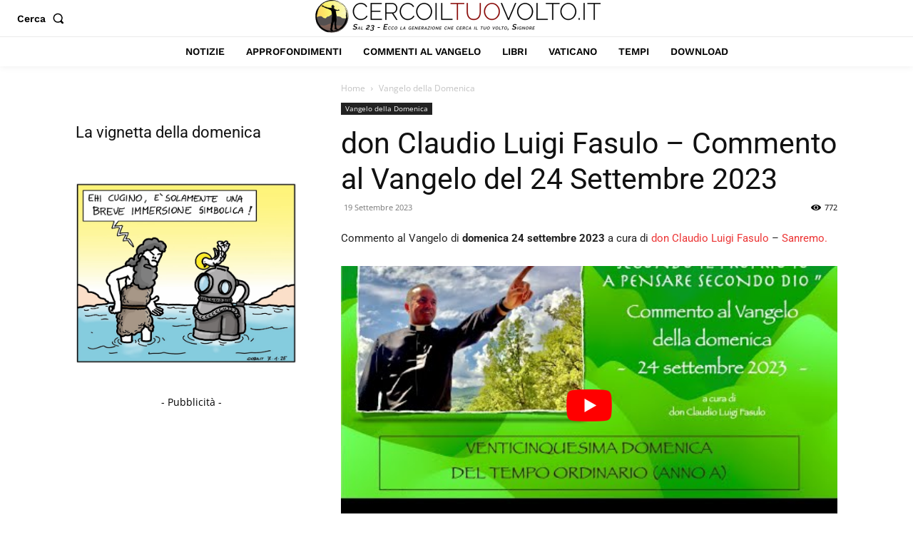

--- FILE ---
content_type: application/javascript; charset=utf-8
request_url: https://fundingchoicesmessages.google.com/f/AGSKWxX5bjPS9pngsEKTML-uj8zNP-Mj0RjjXlFnqc2FrGZduOWZED_F9ZE6zBOHECmCvITBLMsXAJNFhX_d5DqCD5vA_a56vT3LaH2ZLma3MfRo-jXpcbjNJ_KQ8IUm99PqiX3I-xDor8BL5gschD-85mEQJgugguZDvzBKQbIJwCZqoK5UP790XTxw2LWA/_/adometry./banner-affiliate-/europixads./banner.ws?_right_ads/
body_size: -1289
content:
window['36fe66cf-99fc-49b7-9782-1cec72b8490c'] = true;

--- FILE ---
content_type: application/javascript; charset=utf-8
request_url: https://fundingchoicesmessages.google.com/f/AGSKWxUmBlibPd8yMm8Q1N0o0Y57llexWuF_5xFvNCIu9H5rdNC9c1t8BEimwQy_uKk6_W3ycj8LCXdp87uEuzgs-EbdZRaOWxdAJI3JiUnBOgzYbk_XpopPBwPOxwMzUUFiT0t1GWz-sg==?fccs=W251bGwsbnVsbCxudWxsLG51bGwsbnVsbCxudWxsLFsxNzY4NTE5NDQzLDg5OTAwMDAwMF0sbnVsbCxudWxsLG51bGwsW251bGwsWzcsMTksNiwxNV0sbnVsbCxudWxsLG51bGwsbnVsbCxudWxsLG51bGwsbnVsbCxudWxsLG51bGwsMV0sImh0dHBzOi8vd3d3LmNlcmNvaWx0dW92b2x0by5pdC9kb24tY2xhdWRpby1sdWlnaS1mYXN1bG8tY29tbWVudG8tYWwtdmFuZ2Vsby1kZWwtMjQtc2V0dGVtYnJlLTIwMjMvIixudWxsLFtbOCwiTTlsa3pVYVpEc2ciXSxbOSwiZW4tVVMiXSxbMTYsIlsxLDEsMV0iXSxbMTksIjIiXSxbMTcsIlswXSJdLFsyNCwiIl0sWzI5LCJmYWxzZSJdLFsyOCwiW251bGwsW251bGwsMSxbMTc2ODUxOTQ0Myw4NTk0NzAwMDBdLDBdXSJdXV0
body_size: 171
content:
if (typeof __googlefc.fcKernelManager.run === 'function') {"use strict";this.default_ContributorServingResponseClientJs=this.default_ContributorServingResponseClientJs||{};(function(_){var window=this;
try{
var np=function(a){this.A=_.t(a)};_.u(np,_.J);var op=function(a){this.A=_.t(a)};_.u(op,_.J);op.prototype.getWhitelistStatus=function(){return _.F(this,2)};var pp=function(a){this.A=_.t(a)};_.u(pp,_.J);var qp=_.Zc(pp),rp=function(a,b,c){this.B=a;this.j=_.A(b,np,1);this.l=_.A(b,_.Nk,3);this.F=_.A(b,op,4);a=this.B.location.hostname;this.D=_.Dg(this.j,2)&&_.O(this.j,2)!==""?_.O(this.j,2):a;a=new _.Og(_.Ok(this.l));this.C=new _.bh(_.q.document,this.D,a);this.console=null;this.o=new _.jp(this.B,c,a)};
rp.prototype.run=function(){if(_.O(this.j,3)){var a=this.C,b=_.O(this.j,3),c=_.dh(a),d=new _.Ug;b=_.fg(d,1,b);c=_.C(c,1,b);_.hh(a,c)}else _.eh(this.C,"FCNEC");_.lp(this.o,_.A(this.l,_.Ae,1),this.l.getDefaultConsentRevocationText(),this.l.getDefaultConsentRevocationCloseText(),this.l.getDefaultConsentRevocationAttestationText(),this.D);_.mp(this.o,_.F(this.F,1),this.F.getWhitelistStatus());var e;a=(e=this.B.googlefc)==null?void 0:e.__executeManualDeployment;a!==void 0&&typeof a==="function"&&_.Qo(this.o.G,
"manualDeploymentApi")};var sp=function(){};sp.prototype.run=function(a,b,c){var d;return _.v(function(e){d=qp(b);(new rp(a,d,c)).run();return e.return({})})};_.Rk(7,new sp);
}catch(e){_._DumpException(e)}
}).call(this,this.default_ContributorServingResponseClientJs);
// Google Inc.

//# sourceURL=/_/mss/boq-content-ads-contributor/_/js/k=boq-content-ads-contributor.ContributorServingResponseClientJs.en_US.M9lkzUaZDsg.es5.O/d=1/exm=ad_blocking_detection_executable,frequency_controls_updater_executable,kernel_loader,loader_js_executable,monetization_cookie_state_migration_initialization_executable/ed=1/rs=AJlcJMzanTQvnnVdXXtZinnKRQ21NfsPog/m=cookie_refresh_executable
__googlefc.fcKernelManager.run('\x5b\x5b\x5b7,\x22\x5b\x5bnull,\\\x22cercoiltuovolto.it\\\x22,\\\x22AKsRol9vPGY1QtbEORpcCOa4s-U112E7_t-QXguZzHVxxcGoacMbwjGz3neYtvRMYNTRvF5MuHTh0ukAkHF117BGEk9b5sRPIiIA-LwgmZcLUmhY8JkiIj-2zXcB8hDcF5uq9RS37Iw-PQt0ebku1qE64xZf0OMJOw\\\\u003d\\\\u003d\\\x22\x5d,null,\x5b\x5bnull,null,null,\\\x22https:\/\/fundingchoicesmessages.google.com\/f\/AGSKWxUTcyAlNDvHGhU5C3QKCEbmiZfevaU1OYbM7zOD-YZLryXdchMBuxRcmQG0kL7EylmV24dMIiFC8c6JFTO1IVnpgKptfM39DgDuXGPyJoqMGhJ0KEDBtIgV-ggE6BUTuE1bv3P6AQ\\\\u003d\\\\u003d\\\x22\x5d,null,null,\x5bnull,null,null,\\\x22https:\/\/fundingchoicesmessages.google.com\/el\/AGSKWxUp_VtUGm40cZrSX_rvZFa3Mcz4haOvE93qz76afKa6ebvM7XmK3ykstqy6KoRJ8Ar99Y8gBlcUkPu8kuBCn1TqlVKQwDST2NRuOr2n9ePqhZn27tUNoV1baQzn6dUj_RrIcei4Uw\\\\u003d\\\\u003d\\\x22\x5d,null,\x5bnull,\x5b7,19,6,15\x5d,null,null,null,null,null,null,null,null,null,1\x5d\x5d,\x5b3,1\x5d\x5d\x22\x5d\x5d,\x5bnull,null,null,\x22https:\/\/fundingchoicesmessages.google.com\/f\/AGSKWxVwSbSxGhLc5Xg1QqDVPhWdJKgysj4JdMUJ-kJHvie2qW4YK3ZpoD5emA2eKJvPTHpOg8uKYTzS-foU7YUQZ6L-O-Hron7sIgXv1WlQ_98wuBQ3fW4nkb26dIVd-S-YI9OlTCpKqQ\\u003d\\u003d\x22\x5d\x5d');}